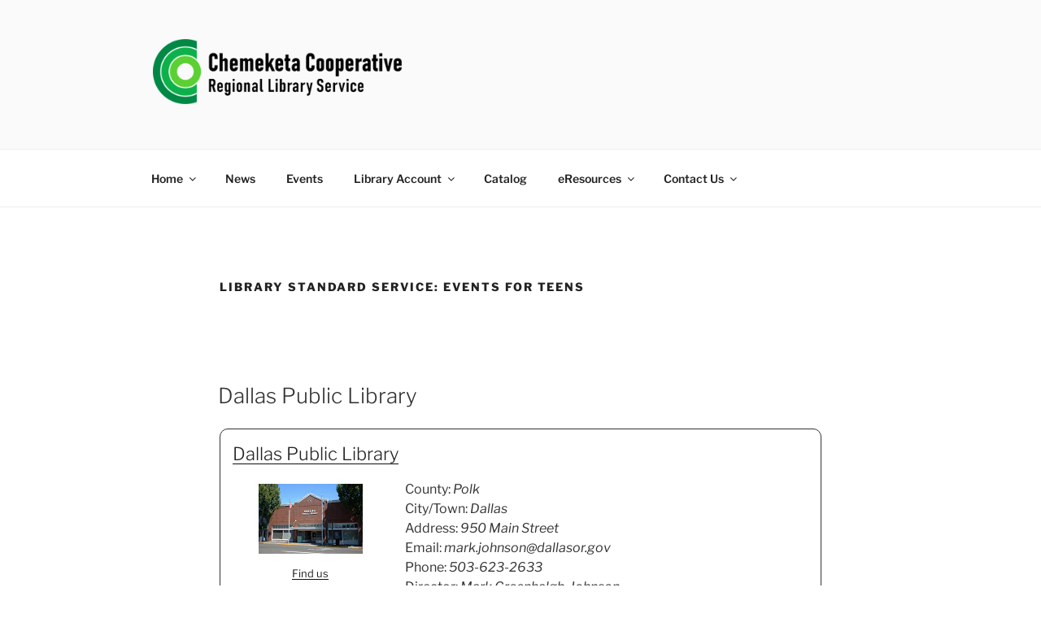

--- FILE ---
content_type: text/css
request_url: https://ccrls.org/wp-content/themes/twentyseventeen-child/style.css?ver=1.0.0
body_size: 1
content:
/*
Theme Name: CCRLS custom theme
Theme URI: https://ccrls.org/twenty-seventeen-child/
Description: Twenty Seventeen child theme - customized for CCRLS
Author: Doug Yancey
Author URI: https://ccrls.org
Template: twentyseventeen
Version: 1.0.0
License: GNU General Public License v2 or later
License URI: http://www.gnu.org/licenses/gpl-2.0.html
Tags: child theme
Text Domain: twenty-seventeen-child
*/